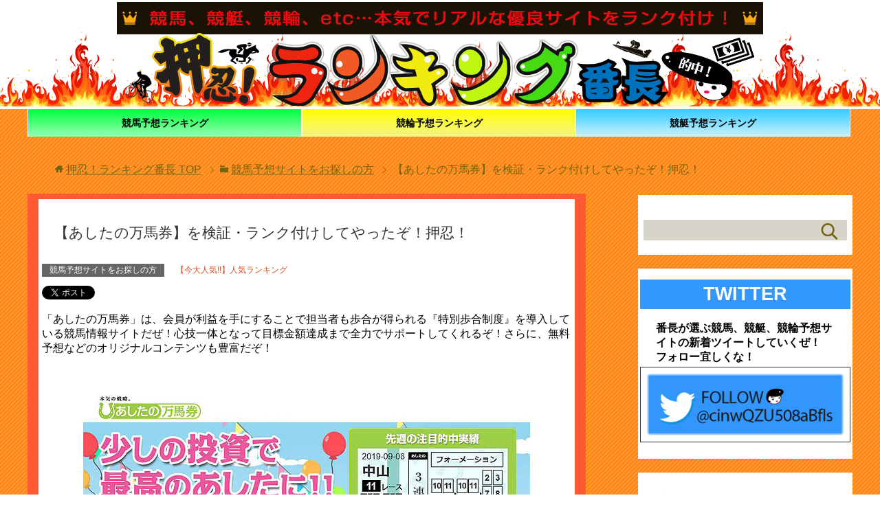

--- FILE ---
content_type: text/html; charset=UTF-8
request_url: https://www.rank-bancho.com/manbaken/
body_size: 22650
content:

<!DOCTYPE html>
<html lang="ja" class="col2">
<head prefix="og: http://ogp.me/ns# fb: http://ogp.me/ns/fb#">

<title>【あしたの万馬券】を検証・ランク付けしてやったぞ！押忍！ | 押忍！ランキング番長</title>
<meta charset="UTF-8">
<meta http-equiv="X-UA-Compatible" content="IE=edge">
<meta name="viewport" content="width=device-width, initial-scale=1.0"><meta name="twitter:card" content="summary" />
<!-- <meta name="twitter:site" content="@ユーザー名" /> /*②*/ -->
<meta property="og:url" content="https://rank-bancho.com/" />
<meta property="og:title" content="競馬・競艇・競輪の予想サイト検証と比較なら【押忍！ランキング番長】" />
<meta property="og:description" content="本当に稼げる競馬予想サイトってある？そんな疑問はランキング番長で解決！徹底調査し稼げるサイトだけを厳選公開中。" />
<meta property="og:image" content="https://rank-bancho.com/favicon.ico" />

<meta name="keywords" content="競馬予想サイトをお探しの方,【今大人気!!】人気ランキング">
<meta name="description" content="あしたの万馬券を検証するぜ！ 押忍！ランキング番長だ！ 今回はあしたの万馬券を検証するぜ！ まずは、サイトの特徴を紹介するぜ！押忍！ 「情報のクオリティ」に徹底的にこだわる 「完全回収率重視プログラム」を形成 「個別サポ・・・">
<link rel="canonical" href="https://www.rank-bancho.com/manbaken/" />
<meta name='robots' content='max-image-preview:large' />
	    <script>
	        var ajaxurl = "https://www.rank-bancho.com/wp-admin/admin-ajax.php";
	    </script>
	<link rel='dns-prefetch' href='//s.w.org' />
<link rel="alternate" type="application/rss+xml" title="押忍！ランキング番長 &raquo; フィード" href="https://www.rank-bancho.com/feed/" />
<link rel="alternate" type="application/rss+xml" title="押忍！ランキング番長 &raquo; コメントフィード" href="https://www.rank-bancho.com/comments/feed/" />
<link rel="alternate" type="application/rss+xml" title="押忍！ランキング番長 &raquo; 【あしたの万馬券】を検証・ランク付けしてやったぞ！押忍！ のコメントのフィード" href="https://www.rank-bancho.com/manbaken/feed/" />
		<script type="text/javascript">
			window._wpemojiSettings = {"baseUrl":"https:\/\/s.w.org\/images\/core\/emoji\/13.1.0\/72x72\/","ext":".png","svgUrl":"https:\/\/s.w.org\/images\/core\/emoji\/13.1.0\/svg\/","svgExt":".svg","source":{"concatemoji":"https:\/\/www.rank-bancho.com\/wp-includes\/js\/wp-emoji-release.min.js?ver=5.8.12"}};
			!function(e,a,t){var n,r,o,i=a.createElement("canvas"),p=i.getContext&&i.getContext("2d");function s(e,t){var a=String.fromCharCode;p.clearRect(0,0,i.width,i.height),p.fillText(a.apply(this,e),0,0);e=i.toDataURL();return p.clearRect(0,0,i.width,i.height),p.fillText(a.apply(this,t),0,0),e===i.toDataURL()}function c(e){var t=a.createElement("script");t.src=e,t.defer=t.type="text/javascript",a.getElementsByTagName("head")[0].appendChild(t)}for(o=Array("flag","emoji"),t.supports={everything:!0,everythingExceptFlag:!0},r=0;r<o.length;r++)t.supports[o[r]]=function(e){if(!p||!p.fillText)return!1;switch(p.textBaseline="top",p.font="600 32px Arial",e){case"flag":return s([127987,65039,8205,9895,65039],[127987,65039,8203,9895,65039])?!1:!s([55356,56826,55356,56819],[55356,56826,8203,55356,56819])&&!s([55356,57332,56128,56423,56128,56418,56128,56421,56128,56430,56128,56423,56128,56447],[55356,57332,8203,56128,56423,8203,56128,56418,8203,56128,56421,8203,56128,56430,8203,56128,56423,8203,56128,56447]);case"emoji":return!s([10084,65039,8205,55357,56613],[10084,65039,8203,55357,56613])}return!1}(o[r]),t.supports.everything=t.supports.everything&&t.supports[o[r]],"flag"!==o[r]&&(t.supports.everythingExceptFlag=t.supports.everythingExceptFlag&&t.supports[o[r]]);t.supports.everythingExceptFlag=t.supports.everythingExceptFlag&&!t.supports.flag,t.DOMReady=!1,t.readyCallback=function(){t.DOMReady=!0},t.supports.everything||(n=function(){t.readyCallback()},a.addEventListener?(a.addEventListener("DOMContentLoaded",n,!1),e.addEventListener("load",n,!1)):(e.attachEvent("onload",n),a.attachEvent("onreadystatechange",function(){"complete"===a.readyState&&t.readyCallback()})),(n=t.source||{}).concatemoji?c(n.concatemoji):n.wpemoji&&n.twemoji&&(c(n.twemoji),c(n.wpemoji)))}(window,document,window._wpemojiSettings);
		</script>
		<style type="text/css">
img.wp-smiley,
img.emoji {
	display: inline !important;
	border: none !important;
	box-shadow: none !important;
	height: 1em !important;
	width: 1em !important;
	margin: 0 .07em !important;
	vertical-align: -0.1em !important;
	background: none !important;
	padding: 0 !important;
}
</style>
	<link rel='stylesheet' id='wp-block-library-css'  href='https://www.rank-bancho.com/wp-includes/css/dist/block-library/style.min.css?ver=5.8.12' type='text/css' media='all' />
<link rel='stylesheet' id='wordpress-popular-posts-css-css'  href='https://www.rank-bancho.com/wp-content/plugins/wordpress-popular-posts/assets/css/wpp.css?ver=5.5.0' type='text/css' media='all' />
<link rel='stylesheet' id='keni_base-css'  href='https://www.rank-bancho.com/wp-content/themes/keni70_wp_cool_olive_201710261612/base.css?ver=5.8.12' type='text/css' media='all' />
<link rel='stylesheet' id='keni_rwd-css'  href='https://www.rank-bancho.com/wp-content/themes/keni70_wp_cool_olive_201710261612/rwd.css?ver=5.8.12' type='text/css' media='all' />
<link rel='stylesheet' id='tablepress-default-css'  href='https://www.rank-bancho.com/wp-content/plugins/tablepress/css/default.min.css?ver=1.14' type='text/css' media='all' />
<link rel='stylesheet' id='yesno_style-css'  href='https://www.rank-bancho.com/wp-content/plugins/yesno/css/style.css?ver=1.0.12' type='text/css' media='all' />
<script type='text/javascript' src='https://www.rank-bancho.com/wp-includes/js/jquery/jquery.min.js?ver=3.6.0' id='jquery-core-js'></script>
<script type='text/javascript' src='https://www.rank-bancho.com/wp-includes/js/jquery/jquery-migrate.min.js?ver=3.3.2' id='jquery-migrate-js'></script>
<script type='text/javascript' id='accordions_js-js-extra'>
/* <![CDATA[ */
var accordions_ajax = {"accordions_ajaxurl":"https:\/\/www.rank-bancho.com\/wp-admin\/admin-ajax.php"};
/* ]]> */
</script>
<script type='text/javascript' src='https://www.rank-bancho.com/wp-content/plugins/accordions/assets/frontend/js/scripts.js?ver=5.8.12' id='accordions_js-js'></script>
<script type='application/json' id='wpp-json'>
{"sampling_active":0,"sampling_rate":100,"ajax_url":"https:\/\/www.rank-bancho.com\/wp-json\/wordpress-popular-posts\/v1\/popular-posts","api_url":"https:\/\/www.rank-bancho.com\/wp-json\/wordpress-popular-posts","ID":9556,"token":"415a6641ab","lang":0,"debug":0}
</script>
<script type='text/javascript' src='https://www.rank-bancho.com/wp-content/plugins/wordpress-popular-posts/assets/js/wpp.min.js?ver=5.5.0' id='wpp-js-js'></script>
<link rel="https://api.w.org/" href="https://www.rank-bancho.com/wp-json/" /><link rel="alternate" type="application/json" href="https://www.rank-bancho.com/wp-json/wp/v2/posts/9556" /><link rel="EditURI" type="application/rsd+xml" title="RSD" href="https://www.rank-bancho.com/xmlrpc.php?rsd" />
<link rel="wlwmanifest" type="application/wlwmanifest+xml" href="https://www.rank-bancho.com/wp-includes/wlwmanifest.xml" /> 
<meta name="generator" content="WordPress 5.8.12" />
<link rel='shortlink' href='https://www.rank-bancho.com/?p=9556' />
<link rel="alternate" type="application/json+oembed" href="https://www.rank-bancho.com/wp-json/oembed/1.0/embed?url=https%3A%2F%2Fwww.rank-bancho.com%2Fmanbaken%2F" />
<link rel="alternate" type="text/xml+oembed" href="https://www.rank-bancho.com/wp-json/oembed/1.0/embed?url=https%3A%2F%2Fwww.rank-bancho.com%2Fmanbaken%2F&#038;format=xml" />
        <style>
            @-webkit-keyframes bgslide {
                from {
                    background-position-x: 0;
                }
                to {
                    background-position-x: -200%;
                }
            }

            @keyframes bgslide {
                    from {
                        background-position-x: 0;
                    }
                    to {
                        background-position-x: -200%;
                    }
            }

            .wpp-widget-placeholder {
                margin: 0 auto;
                width: 60px;
                height: 3px;
                background: #dd3737;
                background: -webkit-gradient(linear, left top, right top, from(#dd3737), color-stop(10%, #571313), to(#dd3737));
                background: linear-gradient(90deg, #dd3737 0%, #571313 10%, #dd3737 100%);
                background-size: 200% auto;
                border-radius: 3px;
                -webkit-animation: bgslide 1s infinite linear;
                animation: bgslide 1s infinite linear;
            }
        </style>
        <link rel="icon" href="https://www.rank-bancho.com/wp-content/uploads/2019/07/rankinos_wp-1-100x100.png" sizes="32x32" />
<link rel="icon" href="https://www.rank-bancho.com/wp-content/uploads/2019/07/rankinos_wp-1-200x200.png" sizes="192x192" />
<link rel="apple-touch-icon" href="https://www.rank-bancho.com/wp-content/uploads/2019/07/rankinos_wp-1-200x200.png" />
<meta name="msapplication-TileImage" content="https://www.rank-bancho.com/wp-content/uploads/2019/07/rankinos_wp-1-300x300.png" />
		<style type="text/css" id="wp-custom-css">
			@import url('https://fonts.googleapis.com/css?family=Unica+One');


#toc_container {
  margin-bottom: 40px;
  padding: 15px 20px;
  background: #fff;
	border: 5px solid #ffd0a4;
  border-radius: 2px;
  color: #666;
	max-width:80%;
	margin:2em auto ;
}

#toc_container .toc_title {
  font-family: "Unica One", cursive;
  text-align: center;
  margin-bottom: 35px;
  margin-top: 0;
  padding-top: 0;
  padding-bottom: 0px;
  font-size: 1.7em;
  border-bottom: 2px solid #dedede; }

#toc_container .toc_list {
  list-style-type: none !important;
  counter-reset: li; }

#toc_container .toc_list > li {
  position: relative;
  margin-bottom: 15px;
  margin-left: 6px;
  line-height: 1.3em;
  font-size: 0.9em; }

#toc_container .toc_list > li:after {
  counter-increment: li;
  content: "0" counter(li) " |";
  position: absolute;
  left: -40px;
  top: 0px;
  background: none;
  font-family: "Unica One", cursive;
  font-size: 1.4em;
  letter-spacing: -1px;
  color: #ff5933; }

#toc_container .toc_list > li a {
  text-decoration: none !important; }

#toc_container .toc_list > li a:hover {
  text-decoration: underline !important; }

#toc_container .toc_list > li ul {
  list-style-type: disc;
  margin-top: 15px;
  padding-left: 20px;
  color: #008db7; }

#toc_container .toc_list > li > ul li {
  font-size: 0.9em;
  margin-bottom: 8px; }

@media only screen and (min-width: 641px) {
  #toc_container {
    padding: 25px 40px; }

  #toc_container .toc_title {
    font-size: 2em; }

  #toc_container .toc_list > li {
    margin-bottom: 18px;
    margin-left: 12px;
    font-size: 1em; }

  #toc_container .toc_list > li:after {
    left: -48px;
    top: 0px;
    font-size: 26px; } }		</style>
		
<!-- Twitter Cards -->
<meta name="twitter:card" content="summary" />
<meta name="twitter:site" content="@cinwQZU508aBfIs" />
<meta name="twitter:title" content="【あしたの万馬券】を検証・ランク付けしてやったぞ！押忍！ | 押忍！ランキング番長" />
<meta name="twitter:description" content="あしたの万馬券を検証するぜ！ 押忍！ランキング番長だ！ 今回はあしたの万馬券を検証するぜ！ まずは、サイトの特徴を紹介するぜ！押忍！ 「情報のクオリティ」に徹底的にこだわる 「完全回収率重視プログラム」を形成 「個別サポ・・・" />
<meta name="twitter:image" content="https://www.rank-bancho.com/wp-content/uploads/2019/09/ashitanomanbaken_banner_650x390.jpg" />
<!--Twitter Cards-->
<!--[if lt IE 9]><script src="https://www.rank-bancho.com/wp-content/themes/keni70_wp_cool_olive_201710261612/js/html5.js"></script><![endif]-->
<!-- Global site tag (gtag.js) - Google Analytics -->
<script async src="https://www.googletagmanager.com/gtag/js?id=UA-126093577-1"></script>
<script>
  window.dataLayer = window.dataLayer || [];
  function gtag(){dataLayer.push(arguments);}
  gtag('js', new Date());

  gtag('config', 'UA-126093577-1');
</script>
<meta name="google-site-verification" content="fAj5RFG-1xPb9fl3hNjHrX92FAo5xRcVmChoswCcJ0I" />



<script src="https://cdnjs.cloudflare.com/ajax/libs/picturefill/3.0.3/picturefill.js"></script>
<meta name="google-site-verification" content="Xu5w-8srZHoTqKinSV_a4V-7638xoBpeGcgWyjYIOtI" />
<link rel="stylesheet" href="https://use.fontawesome.com/releases/v5.7.1/css/all.css" integrity="sha384-fnmOCqbTlWIlj8LyTjo7mOUStjsKC4pOpQbqyi7RrhN7udi9RwhKkMHpvLbHG9Sr" crossorigin="anonymous"/>
</head>
	<body class="post-template-default single single-post postid-9556 single-format-standard">
	
	<div class="container">
		<header id="top" class=" clr site-header ">
		<div class="site-header-in">
			<div class="site-header-conts">
<p class="site-title"><a href="https://www.rank-bancho.com">
<picture>
	<source srcset="https:///www.rank-bancho.com/wp-content/uploads/2018/08/logo-s-1.png" media="(min-width: 769px)"alt="競馬・競艇大好き！ギャンブル大好き！競馬・競艇予想サイトの千里眼を持つバブルガム井沢が本気でリアルな優良サイトをランク付け！">
	<img class="sp_style" srcset="https:///www.rank-bancho.com/wp-content/uploads/2018/08/logo-s-1.png" >
</picture>
</h1>
</a>
</p>


			</div>


		</div>

		<!--▼グローバルナビ-->

		<nav class="global-nav">
			<div class="global-nav-in">
				<div class="global-nav-panel"><span class="btn-global-nav icon-gn-menu"></i>各ランキングメニューはこちら</span></div>
				<ul id="menu">
				 <li class="menu-item menu-item-type-post_type menu-item-object-page menu-item-home menu-item-10387"><a href="https://www.rank-bancho.com/">競馬予想ランキング</a></li>
<li class="menu-item menu-item-type-post_type menu-item-object-page menu-item-10386"><a href="https://www.rank-bancho.com/keirin/">競輪予想ランキング</a></li>
<li class="menu-item menu-item-type-post_type menu-item-object-page menu-item-10385"><a href="https://www.rank-bancho.com/kyotei/">競艇予想ランキング</a></li>
				</ul></nav>
		<!--▲グローバルナビ-->
	

	</header>

<!--▲サイトヘッダー-->

<div class="main-body">
<div class="main-body-in">

<nav class="breadcrumbs">
<ol class="breadcrumbs-in" itemscope itemtype="http://schema.org/BreadcrumbList">
<li class="bcl-first" itemprop="itemListElement" itemscope itemtype="http://schema.org/ListItem">
	<a itemprop="item" href="https://www.rank-bancho.com"><span itemprop="name">押忍！ランキング番長</span> TOP</a>
	<meta itemprop="position" content="1" />
</li>
<li itemprop="itemListElement" itemscope itemtype="http://schema.org/ListItem">
	<a itemprop="item" href="https://www.rank-bancho.com/ranking/"><span itemprop="name">競馬予想サイトをお探しの方</span></a>
	<meta itemprop="position" content="2" />
</li>
<li class="bcl-last">【あしたの万馬券】を検証・ランク付けしてやったぞ！押忍！</li>
</ol>
</nav>
	
	<!--▼メインコンテンツ-->
	<main>
	<div class="main-conts">

		<!--記事-->
		<article id="post-9556" class="section-wrap post-9556 post type-post status-publish format-standard has-post-thumbnail category-ranking category-popularity">
			<div class="section-in">

			<header class="article-header">
			
							<h1 class="single-title line_bg_blue" itemprop="headline">【あしたの万馬券】を検証・ランク付けしてやったぞ！押忍！</h1>
												<div class="post-cat">
<span class="cat cat002" style="background-color: #666;"><a href="https://www.rank-bancho.com/ranking/" style="color: #FFF;">競馬予想サイトをお探しの方</a></span>
<span class="cat cat008" style="background-color: #fffffff;"><a href="https://www.rank-bancho.com/ranking/popularity/" style="color: #da4c1b;">【今大人気!!】人気ランキング</a></span>

</div>
	<!--▼アプリのバッジ設定-->
		 					<aside class="sns-list">
<ul>
<li class="sb-tweet">
<a href="https://twitter.com/share" class="twitter-share-button" data-lang="ja">ツイート</a>
</li>
<!-- <li class="sb-hatebu">
<a href="http://b.hatena.ne.jp/entry/" class="hatena-bookmark-button" data-hatena-bookmark-layout="simple-balloon" title="Add this entry to Hatena Bookmark."><img src="https://b.st-hatena.com/images/entry-button/button-only@2x.png" alt="Add this entry to Hatena Bookmark." width="20" height="20" style="border: none;" /></a>
</li>
<li class="sb-fb-like">
<div class="fb-like" data-width="110" data-layout="button_count" data-action="like" data-show-faces="false" data-share="false"></div>
</li>
<li class="sb-gplus">
<div class="g-plusone" data-size="medium"></div></li> -->
</ul>
</aside>
			</header>

			<div class="article-body">
			
			
							<p class="site-top-desc" style="color: #000;">「あしたの万馬券」は、会員が利益を手にすることで担当者も歩合が得られる『特別歩合制度』を導入している競馬情報サイトだぜ！心技一体となって目標金額達成まで全力でサポートしてくれるぞ！さらに、無料予想などのオリジナルコンテンツも豊富だぞ！</p><br>
			<div class="section-in">
							<p class="site-top-banner"><img width="650" height="390" src="https://www.rank-bancho.com/wp-content/uploads/2019/09/ashitanomanbaken_banner_650x390.jpg" class="attachment-full size-full wp-post-image" alt="あしたの万馬券_バナー" loading="lazy" srcset="https://www.rank-bancho.com/wp-content/uploads/2019/09/ashitanomanbaken_banner_650x390.jpg 650w, https://www.rank-bancho.com/wp-content/uploads/2019/09/ashitanomanbaken_banner_650x390-300x180.jpg 300w" sizes="(max-width: 650px) 100vw, 650px" /></p>
						<!-- <p class="site-top-banner"><a href="https://www.manbaken.info/" target="_blank" rel="nofollow"><img width="650" height="390" src="https://www.rank-bancho.com/wp-content/uploads/2019/09/ashitanomanbaken_banner_650x390.jpg" class="attachment-full size-full wp-post-image" alt="あしたの万馬券_バナー" loading="lazy" srcset="https://www.rank-bancho.com/wp-content/uploads/2019/09/ashitanomanbaken_banner_650x390.jpg 650w, https://www.rank-bancho.com/wp-content/uploads/2019/09/ashitanomanbaken_banner_650x390-300x180.jpg 300w" sizes="(max-width: 650px) 100vw, 650px" /></a></p>
			<!-- サイト情報テーブル --> 
			<div class="site-info-table">
				<table>
				<tr><td colspan="2" class="table_title">あしたの万馬券の基本情報</td>
				</tr>
					
					<tr>
						<th>サイト</th>
						<td>あしたの万馬券</td>
					</tr>
					<tr>
					<th id="sitename">サイトURL</th>
											<td><a href="https://www.manbaken.info/" onclick="gtag('event', 'media', { 'event_category' : 'link', 'event_label' : 'あしたの万馬券_table' });" target="_blank" rel="nofollow">https://www.manbaken.info/</a><button class="highlight">サイトへ<br/>GO！</button></td>
											</tr>
						<!-- <tr>
						<th>サイト</th>
												<td>あしたの万馬券&nbsp;(&nbsp;<a href="https://www.manbaken.info/" onclick="gtag('event', 'media', { 'event_category' : 'link', 'event_label' : 'あしたの万馬券_table' });" target="_blank" rel="nofollow">https://www.manbaken.info/</a>&nbsp;)</td> 
								

					<!-- <td>あしたの万馬券&nbsp;(&nbsp;<a href="https://www.manbaken.info/" onclick="gtag('event', 'tap', { 'event_category' : 'yosousite', 'event_label' : 'あしたの万馬券_table' });" target="_blank" rel="nofollow">https://www.manbaken.info/</a>&nbsp;)</td></tr>   -->
					<tr>
						<th>会社名</th>
						<td>株式会社ナイン</td>
					</tr>
						<th>運営責任者</th>
						<td>赤木洋一</td>
					</tr>
					<tr>
						<th>会社所在地</th>
						<td>東京都墨田区石原１丁目４−１０</td>
					</tr>
					<tr>
						<th>ドメイン取得日</th>
						<td>2019年06月25日</td>
					</tr>
						<th>IPアドレス</th>
						<td>160.16.206.152</td>
					</tr>
					<tr>
						<th>電話番号</th>
						<td>03-6271-0393</td>
					</tr>
						<th>メール</th>
						<td>info@manbaken.info</td>
					</tr>
				</table>
			</div>
			<div class="btn-comment01"><a href="#reply-title">あしたの万馬券に一言コメントを残す</a></div>
	
			<!-- サイト情報テーブル終わり -->
					
			<div class="al-c m20"><a href="https://www.manbaken.info/" target="_blank" rel="nofollow" class="btn btn-orange">あしたの万馬券 公式サイトへ</a></div>
<h2>あしたの万馬券を検証するぜ！</h2>
<p>押忍！ランキング番長だ！</p>
<p>今回は<span class="red b">あしたの万馬券</span>を検証するぜ！</p>
<p>まずは、サイトの特徴を紹介するぜ！押忍！</p>
<ul>
<li><span style="color: #ff0000;"><strong>「情報のクオリティ」に徹底的にこだわる</strong></span></li>
<li><span style="color: #ff0000;"><strong>「完全回収率重視プログラム」を形成</strong></span></li>
<li><span style="color: #ff0000;"><strong>「個別サポートプログラム」を用意している</strong></span></li>
</ul>
<h3>あしたの万馬券は「情報のクオリティ」に徹底的にこだわる</h3>
<p><img loading="lazy" class="alignnone size-full wp-image-9758" src="https://www.rank-bancho.com/wp-content/uploads/2019/09/ashitanomanbaken_tsuyomi01.jpg" alt="あしたの万馬券_強み①" width="255" height="137" /></p>
<p><span class="black b">「あしたの万馬券」</span>は、<span class="orange b"><span class="f14em">【すべてのお客様に利益をお届けする】</span></span>ことを使命として挙げている競馬情報提供サイトだぜ！</p>
<p>万馬券を届けるべく<span class="red b">「3つの強み」</span>も存在し、その強みが見事なまでに稼働しているといった印象だな！</p>
<p>とにかく<span class="black b">ローリスク＝少点数</span>での的中に自信があるようで、その恩恵が提供される予想にも色濃く含まれているって話だから、驚きだよな！</p>
<p><span class="red b">「情報クオリティ」</span>にこだわる姿勢に加えて、<span class="red b">「回収率を重視」</span>することで得られる利益と、会員一人一人に個別対応する<span class="red b">「マンツーマンサポート」</span>も完備してるから、まさに抜け目なく的中までまっしぐら！という感じだ</p>
<p>素人・玄人関係なく<span class="orange b">『土日、たった2日間で、まずは30万円をロックオン！』</span>することが可能ということなので、サポート面の対応も含めて、きっちり検証していくぜ！</p>
<h4>買い目情報</h4>
<p>気になる買い目情報だが、以下のような流れで情報公開されるぞ！</p>
<p>購入するプランは、<span class="red b">「選べる多彩なプラン一覧」</span>または<span class="red b">「販売中のプラン一覧」</span>に詳細も含めて掲載されているから、そこから内容を承諾した後に手続きする形だったな！</p>
<p>それぞれに特徴があるから見ていくぞ！</p>
<dl>
<dt>MIRAI</dt>
<dd><img loading="lazy" class="alignnone size-full wp-image-9745" src="https://www.rank-bancho.com/wp-content/uploads/2019/09/ashitanomanbaken_01_mirai.jpg" alt="あしたの万馬券_MIRAI" width="340" height="146" srcset="https://www.rank-bancho.com/wp-content/uploads/2019/09/ashitanomanbaken_01_mirai.jpg 340w, https://www.rank-bancho.com/wp-content/uploads/2019/09/ashitanomanbaken_01_mirai-300x129.jpg 300w" sizes="(max-width: 340px) 100vw, 340px" /></dd>
<dd>【想定配当利益：40万円｜提供券種：3連単｜提供レース数：土日3鞍】年間予想レース612レース中、488レースの的中を輩出した令和元年発の最新テクノロジー情報だぜ！</dd>
</dl>
<dl>
<dt>穴馬レクチャー</dt>
<dd><img loading="lazy" class="alignnone size-full wp-image-9746" src="https://www.rank-bancho.com/wp-content/uploads/2019/09/ashitanomanbaken_02_anaumarekucya.jpg" alt="あしたの万馬券_穴馬レクチャー" width="338" height="147" srcset="https://www.rank-bancho.com/wp-content/uploads/2019/09/ashitanomanbaken_02_anaumarekucya.jpg 338w, https://www.rank-bancho.com/wp-content/uploads/2019/09/ashitanomanbaken_02_anaumarekucya-300x130.jpg 300w" sizes="(max-width: 338px) 100vw, 338px" /></dd>
<dd>【想定配当利益：40万円｜提供券種：3連単｜提供レース数：土日3鞍】的中への近道となる常識を疑うことで好走穴馬をあぶり出す情報だぜ！</dd>
</dl>
<dl>
<dt>クロスカウンター</dt>
<dd><img loading="lazy" class="alignnone size-full wp-image-9747" src="https://www.rank-bancho.com/wp-content/uploads/2019/09/ashitanomanbaken_03_crosscounter.jpg" alt="あしたの万馬券_クロスカウンター" width="336" height="148" srcset="https://www.rank-bancho.com/wp-content/uploads/2019/09/ashitanomanbaken_03_crosscounter.jpg 336w, https://www.rank-bancho.com/wp-content/uploads/2019/09/ashitanomanbaken_03_crosscounter-300x132.jpg 300w" sizes="(max-width: 336px) 100vw, 336px" /></dd>
<dd>【想定配当利益：60万円｜提供券種：3連単｜提供レース数：土日3鞍】厩舎思想を完全解析！「大人の事業」から高額利益を見出す買い目を提供しているぞ！</dd>
</dl>
<dl>
<dt>ゴールデンホース</dt>
<dd><img loading="lazy" class="alignnone size-full wp-image-9748" src="https://www.rank-bancho.com/wp-content/uploads/2019/09/ashitanomanbaken_04_goldenhorse.jpg" alt="あしたの万馬券_ゴールデンホース" width="335" height="147" srcset="https://www.rank-bancho.com/wp-content/uploads/2019/09/ashitanomanbaken_04_goldenhorse.jpg 335w, https://www.rank-bancho.com/wp-content/uploads/2019/09/ashitanomanbaken_04_goldenhorse-300x132.jpg 300w" sizes="(max-width: 335px) 100vw, 335px" /></dd>
<dd>【想定配当利益：80万円｜提供券種：3連単｜提供レース数：土日3鞍】数字こそが真実！TAO指数論を駆使して幾度となく高配当的中に成功している情報だぜ！</dd>
</dl>
<dl>
<dt>逆インスピレーション</dt>
<dd><img loading="lazy" class="alignnone size-full wp-image-9749" src="https://www.rank-bancho.com/wp-content/uploads/2019/09/ashitanomanbaken_05_gyakuinsupi.jpg" alt="あしたの万馬券_逆インスピレーション" width="338" height="147" srcset="https://www.rank-bancho.com/wp-content/uploads/2019/09/ashitanomanbaken_05_gyakuinsupi.jpg 338w, https://www.rank-bancho.com/wp-content/uploads/2019/09/ashitanomanbaken_05_gyakuinsupi-300x130.jpg 300w" sizes="(max-width: 338px) 100vw, 338px" /></dd>
<dd>【想定配当利益：90万円｜提供券種：3連単｜提供レース数：土日3鞍】競馬業界随一の“圧倒的な人脈”を要する人物が裏の裏を読み取ることで、より高額な配当金の獲得を狙う情報だぜ！</dd>
</dl>
<dl>
<dt>『7桁マネー獲得』の心得</dt>
<dd><img loading="lazy" class="alignnone size-full wp-image-9750" src="https://www.rank-bancho.com/wp-content/uploads/2019/09/ashitanomanbaken_06_7ketamoney.jpg" alt="あしたの万馬券_7桁マネー獲得" width="338" height="147" srcset="https://www.rank-bancho.com/wp-content/uploads/2019/09/ashitanomanbaken_06_7ketamoney.jpg 338w, https://www.rank-bancho.com/wp-content/uploads/2019/09/ashitanomanbaken_06_7ketamoney-300x130.jpg 300w" sizes="(max-width: 338px) 100vw, 338px" /></dd>
<dd>【想定配当利益：100万円｜提供券種：3連単｜提供レース数：土日3鞍】1割の勝ち組になるために、利益を追求する屈指の情報源から最短で勝利を掴み取る“勝利のメソッド”だぜ！</dd>
</dl>
<dl>
<dt>THE テリトリー</dt>
<dd><img loading="lazy" class="alignnone size-full wp-image-9751" src="https://www.rank-bancho.com/wp-content/uploads/2019/09/ashitanomanbaken_07_theterritory.jpg" alt="あしたの万馬券_THEテリトリー" width="337" height="145" srcset="https://www.rank-bancho.com/wp-content/uploads/2019/09/ashitanomanbaken_07_theterritory.jpg 337w, https://www.rank-bancho.com/wp-content/uploads/2019/09/ashitanomanbaken_07_theterritory-300x129.jpg 300w" sizes="(max-width: 337px) 100vw, 337px" /></dd>
<dd>【想定配当利益：120万円｜提供券種：3連単｜提供レース数：土日3鞍】俗に言う「ヤリ・ヤラズ」に関する情報を集めに集めて完全掌握した帯封獲得の最有力案件だぜ！</dd>
</dl>
<p>この他に、貯めたポイントで利用できる<span class="red b">「ポイント情報」</span>と、専属チームが監修した<span class="red b">「無料情報」</span>があるから、それも見ていくぜ！</p>
<dl>
<dt>ポイント情報</dt>
<dd><img loading="lazy" class="alignnone size-full wp-image-9752" src="https://www.rank-bancho.com/wp-content/uploads/2019/09/ashitanomanbaken_08_point.jpg" alt="あしたの万馬券_ポイント情報" width="343" height="154" srcset="https://www.rank-bancho.com/wp-content/uploads/2019/09/ashitanomanbaken_08_point.jpg 343w, https://www.rank-bancho.com/wp-content/uploads/2019/09/ashitanomanbaken_08_point-300x135.jpg 300w" sizes="(max-width: 343px) 100vw, 343px" /></dd>
<dd>【公開時間：レース前日20時頃】有料プランの馬券代回収を目的とした買い目を提供している情報だぜ！</dd>
</dl>
<dl>
<dt>無料情報</dt>
<dd><img loading="lazy" class="alignnone size-full wp-image-9753" src="https://www.rank-bancho.com/wp-content/uploads/2019/09/ashitanomanbaken_09_free.jpg" alt="あしたの万馬券_無料情報" width="344" height="155" srcset="https://www.rank-bancho.com/wp-content/uploads/2019/09/ashitanomanbaken_09_free.jpg 344w, https://www.rank-bancho.com/wp-content/uploads/2019/09/ashitanomanbaken_09_free-300x135.jpg 300w" sizes="(max-width: 344px) 100vw, 344px" /></dd>
<dd>【公開時間：レース前日20時頃】一切出し惜しみせず、トコトン的中精度を追求！複数人体制で精査を行った情報だぜ！</dd>
</dl>
<h4>実績</h4>
<p><img loading="lazy" class="alignnone size-full wp-image-9754" src="https://www.rank-bancho.com/wp-content/uploads/2019/09/ashitanomanbaken_cyumoku_result.jpg" alt="あしたの万馬券_先週の注目的中実績" width="295" height="286" srcset="https://www.rank-bancho.com/wp-content/uploads/2019/09/ashitanomanbaken_cyumoku_result.jpg 295w, https://www.rank-bancho.com/wp-content/uploads/2019/09/ashitanomanbaken_cyumoku_result-16x16.jpg 16w" sizes="(max-width: 295px) 100vw, 295px" /></p>
<p>当然、その実績も気になるところだが、登録会員からは以下のような声が集まっているぜ！</p>
<blockquote><p>［2019-10-14］89**09様｜御社の予想のすごいとこは当たるとこもそうですが、しっかりと穴馬が含まれていることだと思います。オススメ馬などのコンテンツを見る限り、人気馬と言っても駄目なら入れないし、そこが他者との違いなのではないかと思ってます。今回もミライにて的中もらいましたが、展開次第ではもっと稼げるんじゃないかなって印象もてました。</p></blockquote>
<blockquote><p>［2019-10-13］77**24様｜まぁ正直な感想、「ホントよく予想できるな、このレース」って買い目が多いですよ。多分それが素人とプロ、の差なんでしょう。調教ＬＩＮＥみたいな予想ができればそりゃ勝てる！ただ不可能なんであしたの万馬券を使うんですよね、みんな。</p></blockquote>
<blockquote><p>［2019-10-05］37**54様｜別会社で騙されていた者ですが、御社に出会えて良かったです。競馬なので当たる当たらないはありますが、ちゃんと本当の実績を記載しているかどうかなのです。当たった声も当たらなかった声も意見にして載せてくれていい会社だなと思いました。迷った挙げ句、ゴールデンホースを見送ってしまいましたが、次週は参加いたします。</p></blockquote>
<blockquote><p>［2019-09-30］53**82様｜皆さんはオッズ重視で選んでますか？私はまず馬軸を決めて…あとは穴馬を散りばめさせる感じです。ただそうするとどうしても100点以上になっちゃって、買おうかどうかも悩みどこなんですよね。そう思って馬券代金に5万、6万使うならばプロの予想を頼ったほうがコスパいいのでは？ってことで前回はあしたの万馬券さんの情報を買いましたが、どうして人気無い馬を軸に出来るか疑問です。そして当たるってことも疑問でなりません。プロの目線は僕ら一般人とは違うってことをまざまざと見せつけられましたよ・・。</p></blockquote>
<p>次に直近の的中実績を検証したぞ！</p>
<p><img loading="lazy" class="alignnone size-full wp-image-9757" src="https://www.rank-bancho.com/wp-content/uploads/2019/09/ashitanomanbaken_result.jpg" alt="あしたの万馬券_的中実績" width="538" height="473" srcset="https://www.rank-bancho.com/wp-content/uploads/2019/09/ashitanomanbaken_result.jpg 538w, https://www.rank-bancho.com/wp-content/uploads/2019/09/ashitanomanbaken_result-300x264.jpg 300w" sizes="(max-width: 538px) 100vw, 538px" /></p>
<p>たしかに、<span class="red b">100万円を超える帯封での的中も頻繁に出現している</span>ことが確認できたぜ！</p>
<p>その中でも、3連単6点・12点といった<span class="red b">「少点数」で</span>それを達成できているから、度肝を抜かされたぜ！</p>
<p>これが情報クオリティの高さってことになると思うけど、これほどまでリスクが少なく抑えられるのは、正直ありがたい部分だよな！</p>
<p><span class="black b">より高い確率で利益を残せる</span>ことが、実績からは検証されたわけだ！<br />
<div class="al-c m20"><a href="https://www.manbaken.info/" target="_blank" rel="nofollow" class="btn btn-orange">あしたの万馬券 公式サイトへ</a></div></p>
<h3>あしたの万馬券は「完全回収率重視プログラム」を形成！</h3>
<p><img loading="lazy" class="alignnone size-full wp-image-9759" src="https://www.rank-bancho.com/wp-content/uploads/2019/09/ashitanomanbaken_tsuyomi02.jpg" alt="あしたの万馬券_強み②" width="257" height="139" /></p>
<p>あしたの万馬券の強みの一つに、<span class="orange b">【完全回収率重視プログラムに基づいたローリスクを実現】</span>している点が挙げられていたぞ！</p>
<p>実績からも、その点はうなずける結果だったよな！</p>
<p>原則として<span class="red b">「1レース辺りの軍資金は5,000円以内」」</span>と決めているようなので、配分を最小限に抑える環境なのがよく理解できるよな！</p>
<p>具体例として…</p>
<ul>
<li><strong><span style="color: #800000;">提供買い目/6点の場合⇒1点辺りの推奨金額800円</span></strong></li>
<li><strong><span style="color: #800000;">提供買い目/12点の場合⇒1点辺りの推奨金額400円</span></strong></li>
<li><strong><span style="color: #800000;">提供買い目/36点の場合⇒1点辺りの推奨金額100円</span></strong></li>
</ul>
<p>上記のような形で推奨金額を設定していたので、初心者の人なんかは失敗しないように、推奨された通りに購入した方がいいと思うぞ！</p>
<p>大前提で<span class="red b">「負けない競馬」</span>を掲げているから、こういった<span class="orange b">【完全回収率重視プログラム】</span>を形成しているみたいで、これには安心して利用していけることが約束されているぞ！</p>
<p>誰だって<span class="black b">リスクは最小限に抑えたい</span>だろうし、ちゃんとある程度<span class="black b">推奨金額の設定も決まっている</span>なら、率直にありがたいって話だ！</p>
<h3>あしたの万馬券は「個別サポートプログラム」を用意している</h3>
<p><img loading="lazy" class="alignnone size-full wp-image-9760" src="https://www.rank-bancho.com/wp-content/uploads/2019/09/ashitanomanbaken_tsuyomi03.jpg" alt="あしたの万馬券_強み③" width="260" height="138" /></p>
<p>さらに、あしたの万馬券は、そのサポート体制に<span class="orange b">【個別サポートプログラム】</span>を用意しているぞ！</p>
<p>平たく言うと<span class="red b">「会員一人一人に併せたマンツーマンのサポート体制」</span>ということで、担当者が付くって話だ！</p>
<p>その担当者としても、<span class="red b">【特別歩合制度】</span>が導入されていて、担当した会員がより多く利益を手にすることで、自分にもメリットが生じる環境になっているぞ！</p>
<p>こういった、お互いが<span class="red b">Win-Winの関係</span>になれるような<span class="red b">サポート環境を仕組化</span>している点は、本当に素晴らしいことだと思うぞ！</p>
<p>担当者とコミュニケーションを取ることで、<span class="orange b">『目標金額達成』</span>まで全力サポートしてくれるってことだから、これには脱帽しちゃうよな！押忍！</p>
<h2>あしたの万馬券の検証結果</h2>
<p>あしたの万馬券の特徴を検証してきたが、結論から言うと<span class="red b"><span class="f16em">《試す価値あり》</span></span>だぜ！</p>
<p><img loading="lazy" class="alignnone size-full wp-image-9755" src="https://www.rank-bancho.com/wp-content/uploads/2019/09/ashitanomanbaken_fv-hanko.png" alt="あしたの万馬券_全額サポート完備" width="306" height="305" srcset="https://www.rank-bancho.com/wp-content/uploads/2019/09/ashitanomanbaken_fv-hanko.png 306w, https://www.rank-bancho.com/wp-content/uploads/2019/09/ashitanomanbaken_fv-hanko-150x150.png 150w, https://www.rank-bancho.com/wp-content/uploads/2019/09/ashitanomanbaken_fv-hanko-300x300.png 300w, https://www.rank-bancho.com/wp-content/uploads/2019/09/ashitanomanbaken_fv-hanko-200x200.png 200w, https://www.rank-bancho.com/wp-content/uploads/2019/09/ashitanomanbaken_fv-hanko-100x100.png 100w, https://www.rank-bancho.com/wp-content/uploads/2019/09/ashitanomanbaken_fv-hanko-16x16.png 16w" sizes="(max-width: 306px) 100vw, 306px" /></p>
<p>なにより、<span class="orange b">【3つの強み】</span>が気持ち良くハマる環境にあって、会員に対して最後まできっちり面倒を見る過程が用意されている点は、その仕組みが洗練されている証拠だよな！</p>
<p><span class="black b">「徹底的にこだわっている情報クオリティ」</span>によって、<span class="black b">「より高い確率で利益を残すことが可能」</span>、さらにサポート面も万全で<span class="black b">「安心して利用していける」</span>となれば、まさに<span class="orange b">【桃源郷】</span>みたいなもんだよな！</p>
<p><span class="red b">《ご利用いただく、すべてのお客様に利益をお届けする》</span>ことを使命として掲げているからこその強みな訳で、そのブレない心意気は高く評価したくなるってもんだぞ！</p>
<p><img loading="lazy" class="alignnone size-full wp-image-9761" src="https://www.rank-bancho.com/wp-content/uploads/2019/09/ashitanomanbaken_welcomewari.jpg" alt="あしたの万馬券_ウェルカム割" width="355" height="195" srcset="https://www.rank-bancho.com/wp-content/uploads/2019/09/ashitanomanbaken_welcomewari.jpg 355w, https://www.rank-bancho.com/wp-content/uploads/2019/09/ashitanomanbaken_welcomewari-300x165.jpg 300w" sizes="(max-width: 355px) 100vw, 355px" /></p>
<p>そして、手続き不要で<span class="orange b">【15,000円割引が確約】</span>されるみたいだから、思いきって参加してみよう！ってのは、もちろんアリだと思うぜ！押忍！<br />
<div class="al-c m20"><a href="https://www.manbaken.info/" target="_blank" rel="nofollow" class="btn btn-orange">あしたの万馬券 公式サイトへ</a></div></p>
			</div><!--article-body-->

			<aside class="sns-list">
<ul>
<li class="sb-tweet">
<a href="https://twitter.com/share" class="twitter-share-button" data-lang="ja">ツイート</a>
</li>
<!-- <li class="sb-hatebu">
<a href="http://b.hatena.ne.jp/entry/" class="hatena-bookmark-button" data-hatena-bookmark-layout="simple-balloon" title="Add this entry to Hatena Bookmark."><img src="https://b.st-hatena.com/images/entry-button/button-only@2x.png" alt="Add this entry to Hatena Bookmark." width="20" height="20" style="border: none;" /></a>
</li>
<li class="sb-fb-like">
<div class="fb-like" data-width="110" data-layout="button_count" data-action="like" data-show-faces="false" data-share="false"></div>
</li>
<li class="sb-gplus">
<div class="g-plusone" data-size="medium"></div></li> -->
</ul>
</aside>

						<div class="page-nav-bf cont-nav" id="commenttyte">
<p class="page-nav-next">「<a href="https://www.rank-bancho.com/katiuma-no-jyouseki/" rel="next">【勝ち馬の定石】を検証・ランク付けしてやったぞ！押忍！</a>」</p>
<p class="page-nav-prev">「<a href="https://www.rank-bancho.com/rittou-kaigi/" rel="prev">【栗東会議】を検証・ランク付けしてやったぞ！押忍！</a>」</p>
			</div>
			
			<section id="comments" class="comments-area">
			
<!-- You can start editing here. -->

	<h2 id="comments" class="comment-form-title">
		&#8220;【あしたの万馬券】を検証・ランク付けしてやったぞ！押忍！&#8221; への521件のフィードバック	</h2>

	<ol class="commentlist">
			<li id="comment-18966" class="comment even thread-even depth-1">
			<article id="div-comment-18966" class="comment-body">
				<footer class="comment-meta">
					<div class="comment-author vcard">
						<img alt='' src='https://secure.gravatar.com/avatar/?s=32&#038;d=mm&#038;r=g' srcset='https://secure.gravatar.com/avatar/?s=64&#038;d=mm&#038;r=g 2x' class='avatar avatar-32 photo avatar-default' height='32' width='32' loading='lazy'/>						<b class="fn">匿名</b> <span class="says">より:</span>					</div><!-- .comment-author -->

					<div class="comment-metadata">
						<a href="https://www.rank-bancho.com/manbaken/comment-page-26/#comment-18966"><time datetime="2021-08-02T13:53:39+09:00">2021年8月2日 </time></a>					</div><!-- .comment-metadata -->

									</footer><!-- .comment-meta -->

				<div class="comment-content">
					<p>盛大なイベントが始まりましたね(&#8216;_&#8217;)</p>
<p>継続的に利益が出てるので、別段お得なイベントとか個人的には求めてませんでしたけど、今回のは素直に嬉しい。</p>
<p>何か記念に参加したいと思います(^^)/</p>
				</div><!-- .comment-content -->

				<div class="reply"><a rel='nofollow' class='comment-reply-link' href='https://www.rank-bancho.com/manbaken/comment-page-26/?replytocom=18966#respond' data-commentid="18966" data-postid="9556" data-belowelement="div-comment-18966" data-respondelement="respond" data-replyto=" に返信" aria-label=' に返信'>返信</a></div>			</article><!-- .comment-body -->
		</li><!-- #comment-## -->
		<li id="comment-18912" class="comment odd alt thread-odd thread-alt depth-1">
			<article id="div-comment-18912" class="comment-body">
				<footer class="comment-meta">
					<div class="comment-author vcard">
						<img alt='' src='https://secure.gravatar.com/avatar/?s=32&#038;d=mm&#038;r=g' srcset='https://secure.gravatar.com/avatar/?s=64&#038;d=mm&#038;r=g 2x' class='avatar avatar-32 photo avatar-default' height='32' width='32' loading='lazy'/>						<b class="fn">匿名</b> <span class="says">より:</span>					</div><!-- .comment-author -->

					<div class="comment-metadata">
						<a href="https://www.rank-bancho.com/manbaken/comment-page-26/#comment-18912"><time datetime="2021-07-30T16:19:15+09:00">2021年7月30日 </time></a>					</div><!-- .comment-metadata -->

									</footer><!-- .comment-meta -->

				<div class="comment-content">
					<p>忙しすぎて参加できなかった…<br />
来週はキャッシュバックのイベントがあるみたいだから内容次第では即参加して8月のスタートダッシュを華麗に決めたいっす</p>
				</div><!-- .comment-content -->

				<div class="reply"><a rel='nofollow' class='comment-reply-link' href='https://www.rank-bancho.com/manbaken/comment-page-26/?replytocom=18912#respond' data-commentid="18912" data-postid="9556" data-belowelement="div-comment-18912" data-respondelement="respond" data-replyto=" に返信" aria-label=' に返信'>返信</a></div>			</article><!-- .comment-body -->
		</li><!-- #comment-## -->
		<li id="comment-18875" class="comment even thread-even depth-1">
			<article id="div-comment-18875" class="comment-body">
				<footer class="comment-meta">
					<div class="comment-author vcard">
						<img alt='' src='https://secure.gravatar.com/avatar/?s=32&#038;d=mm&#038;r=g' srcset='https://secure.gravatar.com/avatar/?s=64&#038;d=mm&#038;r=g 2x' class='avatar avatar-32 photo avatar-default' height='32' width='32' loading='lazy'/>						<b class="fn">匿名</b> <span class="says">より:</span>					</div><!-- .comment-author -->

					<div class="comment-metadata">
						<a href="https://www.rank-bancho.com/manbaken/comment-page-26/#comment-18875"><time datetime="2021-07-29T11:24:21+09:00">2021年7月29日 </time></a>					</div><!-- .comment-metadata -->

									</footer><!-- .comment-meta -->

				<div class="comment-content">
					<p>万馬券を手に入れる為にもミライに参加します！！<br />
1万円台ならお試し感覚で気持ちも楽だし、ガミらなければ何でもOKだからヨロシク頼みます(笑)</p>
				</div><!-- .comment-content -->

				<div class="reply"><a rel='nofollow' class='comment-reply-link' href='https://www.rank-bancho.com/manbaken/comment-page-26/?replytocom=18875#respond' data-commentid="18875" data-postid="9556" data-belowelement="div-comment-18875" data-respondelement="respond" data-replyto=" に返信" aria-label=' に返信'>返信</a></div>			</article><!-- .comment-body -->
		</li><!-- #comment-## -->
		<li id="comment-18860" class="comment odd alt thread-odd thread-alt depth-1">
			<article id="div-comment-18860" class="comment-body">
				<footer class="comment-meta">
					<div class="comment-author vcard">
						<img alt='' src='https://secure.gravatar.com/avatar/?s=32&#038;d=mm&#038;r=g' srcset='https://secure.gravatar.com/avatar/?s=64&#038;d=mm&#038;r=g 2x' class='avatar avatar-32 photo avatar-default' height='32' width='32' loading='lazy'/>						<b class="fn">匿名</b> <span class="says">より:</span>					</div><!-- .comment-author -->

					<div class="comment-metadata">
						<a href="https://www.rank-bancho.com/manbaken/comment-page-26/#comment-18860"><time datetime="2021-07-28T14:44:52+09:00">2021年7月28日 </time></a>					</div><!-- .comment-metadata -->

									</footer><!-- .comment-meta -->

				<div class="comment-content">
					<p>今週は高額プランに参加しようかと思ってる。<br />
この時期だからこそ当ててくれたら有難いし、9ルールあたりが妥当か？<br />
思いきって禁断の扉とかに賭けてみるかな(-_-;)</p>
				</div><!-- .comment-content -->

				<div class="reply"><a rel='nofollow' class='comment-reply-link' href='https://www.rank-bancho.com/manbaken/comment-page-26/?replytocom=18860#respond' data-commentid="18860" data-postid="9556" data-belowelement="div-comment-18860" data-respondelement="respond" data-replyto=" に返信" aria-label=' に返信'>返信</a></div>			</article><!-- .comment-body -->
		</li><!-- #comment-## -->
		<li id="comment-18828" class="comment even thread-even depth-1">
			<article id="div-comment-18828" class="comment-body">
				<footer class="comment-meta">
					<div class="comment-author vcard">
						<img alt='' src='https://secure.gravatar.com/avatar/?s=32&#038;d=mm&#038;r=g' srcset='https://secure.gravatar.com/avatar/?s=64&#038;d=mm&#038;r=g 2x' class='avatar avatar-32 photo avatar-default' height='32' width='32' loading='lazy'/>						<b class="fn">匿名</b> <span class="says">より:</span>					</div><!-- .comment-author -->

					<div class="comment-metadata">
						<a href="https://www.rank-bancho.com/manbaken/comment-page-26/#comment-18828"><time datetime="2021-07-26T18:46:40+09:00">2021年7月26日 </time></a>					</div><!-- .comment-metadata -->

									</footer><!-- .comment-meta -->

				<div class="comment-content">
					<p>高額プランを検討してます。まだ高めの情報を購入した事が無いので、期待しつつも不安があります。これまでの戦績的に全不的中を経験した事があるので、怖いですよね。ただ現段階でプラス収支に到達できているので、いろいろと考えて決めます。</p>
				</div><!-- .comment-content -->

				<div class="reply"><a rel='nofollow' class='comment-reply-link' href='https://www.rank-bancho.com/manbaken/comment-page-26/?replytocom=18828#respond' data-commentid="18828" data-postid="9556" data-belowelement="div-comment-18828" data-respondelement="respond" data-replyto=" に返信" aria-label=' に返信'>返信</a></div>			</article><!-- .comment-body -->
		</li><!-- #comment-## -->
		<li id="comment-18752" class="comment odd alt thread-odd thread-alt depth-1">
			<article id="div-comment-18752" class="comment-body">
				<footer class="comment-meta">
					<div class="comment-author vcard">
						<img alt='' src='https://secure.gravatar.com/avatar/?s=32&#038;d=mm&#038;r=g' srcset='https://secure.gravatar.com/avatar/?s=64&#038;d=mm&#038;r=g 2x' class='avatar avatar-32 photo avatar-default' height='32' width='32' loading='lazy'/>						<b class="fn">匿名</b> <span class="says">より:</span>					</div><!-- .comment-author -->

					<div class="comment-metadata">
						<a href="https://www.rank-bancho.com/manbaken/comment-page-26/#comment-18752"><time datetime="2021-07-22T18:17:52+09:00">2021年7月22日 </time></a>					</div><!-- .comment-metadata -->

									</footer><!-- .comment-meta -->

				<div class="comment-content">
					<p>色んなサイト巡って初心者に優しそうなところ探してたんだけど、ココはなかなか良さそうな匂いがするな(&#8216;_&#8217;)<br />
割引は勿論だけど、不的中だった時の保証みたいなのもシッカリしてるし、とりあえず安い方に参加して様子見させてもらいますね～</p>
				</div><!-- .comment-content -->

				<div class="reply"><a rel='nofollow' class='comment-reply-link' href='https://www.rank-bancho.com/manbaken/comment-page-26/?replytocom=18752#respond' data-commentid="18752" data-postid="9556" data-belowelement="div-comment-18752" data-respondelement="respond" data-replyto=" に返信" aria-label=' に返信'>返信</a></div>			</article><!-- .comment-body -->
		</li><!-- #comment-## -->
		<li id="comment-18700" class="comment even thread-even depth-1">
			<article id="div-comment-18700" class="comment-body">
				<footer class="comment-meta">
					<div class="comment-author vcard">
						<img alt='' src='https://secure.gravatar.com/avatar/?s=32&#038;d=mm&#038;r=g' srcset='https://secure.gravatar.com/avatar/?s=64&#038;d=mm&#038;r=g 2x' class='avatar avatar-32 photo avatar-default' height='32' width='32' loading='lazy'/>						<b class="fn">匿名</b> <span class="says">より:</span>					</div><!-- .comment-author -->

					<div class="comment-metadata">
						<a href="https://www.rank-bancho.com/manbaken/comment-page-26/#comment-18700"><time datetime="2021-07-19T18:45:10+09:00">2021年7月19日 </time></a>					</div><!-- .comment-metadata -->

									</footer><!-- .comment-meta -->

				<div class="comment-content">
					<p>逆インスピレーション？ってやつに参加予定。まだ三回目だから高額すぎるところには挑戦できないけど、今のところ当たり馬券をくれる優良サイトってイメージだから今回の結果次第では高額のプランにも参加する予定。</p>
				</div><!-- .comment-content -->

				<div class="reply"><a rel='nofollow' class='comment-reply-link' href='https://www.rank-bancho.com/manbaken/comment-page-26/?replytocom=18700#respond' data-commentid="18700" data-postid="9556" data-belowelement="div-comment-18700" data-respondelement="respond" data-replyto=" に返信" aria-label=' に返信'>返信</a></div>			</article><!-- .comment-body -->
		</li><!-- #comment-## -->
		<li id="comment-18623" class="comment odd alt thread-odd thread-alt depth-1">
			<article id="div-comment-18623" class="comment-body">
				<footer class="comment-meta">
					<div class="comment-author vcard">
						<img alt='' src='https://secure.gravatar.com/avatar/?s=32&#038;d=mm&#038;r=g' srcset='https://secure.gravatar.com/avatar/?s=64&#038;d=mm&#038;r=g 2x' class='avatar avatar-32 photo avatar-default' height='32' width='32' loading='lazy'/>						<b class="fn">匿名</b> <span class="says">より:</span>					</div><!-- .comment-author -->

					<div class="comment-metadata">
						<a href="https://www.rank-bancho.com/manbaken/comment-page-26/#comment-18623"><time datetime="2021-07-15T17:51:09+09:00">2021年7月15日 </time></a>					</div><!-- .comment-metadata -->

									</footer><!-- .comment-meta -->

				<div class="comment-content">
					<p>初回割を利用しました～<br />
マジの初心者だから買い目の買い方とかも教えてもらう事になると思うけど、サポートの評判もいいみたいだから楽しみですわ</p>
				</div><!-- .comment-content -->

				<div class="reply"><a rel='nofollow' class='comment-reply-link' href='https://www.rank-bancho.com/manbaken/comment-page-26/?replytocom=18623#respond' data-commentid="18623" data-postid="9556" data-belowelement="div-comment-18623" data-respondelement="respond" data-replyto=" に返信" aria-label=' に返信'>返信</a></div>			</article><!-- .comment-body -->
		</li><!-- #comment-## -->
		<li id="comment-18606" class="comment even thread-even depth-1">
			<article id="div-comment-18606" class="comment-body">
				<footer class="comment-meta">
					<div class="comment-author vcard">
						<img alt='' src='https://secure.gravatar.com/avatar/?s=32&#038;d=mm&#038;r=g' srcset='https://secure.gravatar.com/avatar/?s=64&#038;d=mm&#038;r=g 2x' class='avatar avatar-32 photo avatar-default' height='32' width='32' loading='lazy'/>						<b class="fn">匿名</b> <span class="says">より:</span>					</div><!-- .comment-author -->

					<div class="comment-metadata">
						<a href="https://www.rank-bancho.com/manbaken/comment-page-26/#comment-18606"><time datetime="2021-07-14T19:51:13+09:00">2021年7月14日 </time></a>					</div><!-- .comment-metadata -->

									</footer><!-- .comment-meta -->

				<div class="comment-content">
					<p>お気に隠し初当選!!<br />
今週のオススメの信ぴょう性は結構ヤバそうだから大勝負させてもらいたいと思います!!<br />
お気に隠しにも当選して二周年の特典もゲットできるとか、来週タヒぬかもしれない(笑)</p>
				</div><!-- .comment-content -->

				<div class="reply"><a rel='nofollow' class='comment-reply-link' href='https://www.rank-bancho.com/manbaken/comment-page-26/?replytocom=18606#respond' data-commentid="18606" data-postid="9556" data-belowelement="div-comment-18606" data-respondelement="respond" data-replyto=" に返信" aria-label=' に返信'>返信</a></div>			</article><!-- .comment-body -->
		</li><!-- #comment-## -->
		<li id="comment-18584" class="comment odd alt thread-odd thread-alt depth-1">
			<article id="div-comment-18584" class="comment-body">
				<footer class="comment-meta">
					<div class="comment-author vcard">
						<img alt='' src='https://secure.gravatar.com/avatar/?s=32&#038;d=mm&#038;r=g' srcset='https://secure.gravatar.com/avatar/?s=64&#038;d=mm&#038;r=g 2x' class='avatar avatar-32 photo avatar-default' height='32' width='32' loading='lazy'/>						<b class="fn">匿名</b> <span class="says">より:</span>					</div><!-- .comment-author -->

					<div class="comment-metadata">
						<a href="https://www.rank-bancho.com/manbaken/comment-page-26/#comment-18584"><time datetime="2021-07-13T18:03:01+09:00">2021年7月13日 </time></a>					</div><!-- .comment-metadata -->

									</footer><!-- .comment-meta -->

				<div class="comment-content">
					<p>初めて高額プランに参加してみました。低額プランでも結構なプラスを作らせてもらえたので、これまでに出た利益を使って夏だから大勝負に出てみようかなと♪10万越えの参加費は正直ビビるけど…それでも想定配当見たら夢あるし、当たってほしいですね。当たったらパソコンを新しいのに変えたいのでよろしくお願いします！！</p>
				</div><!-- .comment-content -->

				<div class="reply"><a rel='nofollow' class='comment-reply-link' href='https://www.rank-bancho.com/manbaken/comment-page-26/?replytocom=18584#respond' data-commentid="18584" data-postid="9556" data-belowelement="div-comment-18584" data-respondelement="respond" data-replyto=" に返信" aria-label=' に返信'>返信</a></div>			</article><!-- .comment-body -->
		</li><!-- #comment-## -->
		<li id="comment-18562" class="comment even thread-even depth-1">
			<article id="div-comment-18562" class="comment-body">
				<footer class="comment-meta">
					<div class="comment-author vcard">
						<img alt='' src='https://secure.gravatar.com/avatar/?s=32&#038;d=mm&#038;r=g' srcset='https://secure.gravatar.com/avatar/?s=64&#038;d=mm&#038;r=g 2x' class='avatar avatar-32 photo avatar-default' height='32' width='32' loading='lazy'/>						<b class="fn">匿名</b> <span class="says">より:</span>					</div><!-- .comment-author -->

					<div class="comment-metadata">
						<a href="https://www.rank-bancho.com/manbaken/comment-page-26/#comment-18562"><time datetime="2021-07-12T14:48:03+09:00">2021年7月12日 </time></a>					</div><!-- .comment-metadata -->

									</footer><!-- .comment-meta -->

				<div class="comment-content">
					<p>高額なプランは足がすくんで手が出ないからさ、毎回5万くらいのばかりなんだけど…先週は調教ラインが調子良かったみたいだし、調子にのって今回は10万円代のプラン行こうか悩んでます。なんなら今溜まってる軍資金ぶっぱして高配当の流儀とかチャレンジして7桁狙ってみようかな(笑)</p>
				</div><!-- .comment-content -->

				<div class="reply"><a rel='nofollow' class='comment-reply-link' href='https://www.rank-bancho.com/manbaken/comment-page-26/?replytocom=18562#respond' data-commentid="18562" data-postid="9556" data-belowelement="div-comment-18562" data-respondelement="respond" data-replyto=" に返信" aria-label=' に返信'>返信</a></div>			</article><!-- .comment-body -->
		</li><!-- #comment-## -->
		<li id="comment-18477" class="comment odd alt thread-odd thread-alt depth-1">
			<article id="div-comment-18477" class="comment-body">
				<footer class="comment-meta">
					<div class="comment-author vcard">
						<img alt='' src='https://secure.gravatar.com/avatar/?s=32&#038;d=mm&#038;r=g' srcset='https://secure.gravatar.com/avatar/?s=64&#038;d=mm&#038;r=g 2x' class='avatar avatar-32 photo avatar-default' height='32' width='32' loading='lazy'/>						<b class="fn">匿名</b> <span class="says">より:</span>					</div><!-- .comment-author -->

					<div class="comment-metadata">
						<a href="https://www.rank-bancho.com/manbaken/comment-page-26/#comment-18477"><time datetime="2021-07-07T17:35:42+09:00">2021年7月7日 </time></a>					</div><!-- .comment-metadata -->

									</footer><!-- .comment-meta -->

				<div class="comment-content">
					<p>他のサイトは七夕賞を押してるけど、ここが注目してるのプロキオンステークスとか渋いですね！！<br />
無料でくれる情報は織姫賞でちゃんと七夕も意識してるとか中々にセンスを感じる(&#8216;_&#8217;)</p>
				</div><!-- .comment-content -->

				<div class="reply"><a rel='nofollow' class='comment-reply-link' href='https://www.rank-bancho.com/manbaken/comment-page-26/?replytocom=18477#respond' data-commentid="18477" data-postid="9556" data-belowelement="div-comment-18477" data-respondelement="respond" data-replyto=" に返信" aria-label=' に返信'>返信</a></div>			</article><!-- .comment-body -->
		</li><!-- #comment-## -->
		<li id="comment-18379" class="comment even thread-even depth-1">
			<article id="div-comment-18379" class="comment-body">
				<footer class="comment-meta">
					<div class="comment-author vcard">
						<img alt='' src='https://secure.gravatar.com/avatar/?s=32&#038;d=mm&#038;r=g' srcset='https://secure.gravatar.com/avatar/?s=64&#038;d=mm&#038;r=g 2x' class='avatar avatar-32 photo avatar-default' height='32' width='32' loading='lazy'/>						<b class="fn">匿名</b> <span class="says">より:</span>					</div><!-- .comment-author -->

					<div class="comment-metadata">
						<a href="https://www.rank-bancho.com/manbaken/comment-page-26/#comment-18379"><time datetime="2021-07-01T18:51:16+09:00">2021年7月1日 </time></a>					</div><!-- .comment-metadata -->

									</footer><!-- .comment-meta -->

				<div class="comment-content">
					<p>お～周年記念やってるじゃん♪<br />
なんだかんだ良い思いさせてもらってるし、今後ともヨロシクっす</p>
				</div><!-- .comment-content -->

				<div class="reply"><a rel='nofollow' class='comment-reply-link' href='https://www.rank-bancho.com/manbaken/comment-page-26/?replytocom=18379#respond' data-commentid="18379" data-postid="9556" data-belowelement="div-comment-18379" data-respondelement="respond" data-replyto=" に返信" aria-label=' に返信'>返信</a></div>			</article><!-- .comment-body -->
		</li><!-- #comment-## -->
		<li id="comment-18338" class="comment odd alt thread-odd thread-alt depth-1">
			<article id="div-comment-18338" class="comment-body">
				<footer class="comment-meta">
					<div class="comment-author vcard">
						<img alt='' src='https://secure.gravatar.com/avatar/?s=32&#038;d=mm&#038;r=g' srcset='https://secure.gravatar.com/avatar/?s=64&#038;d=mm&#038;r=g 2x' class='avatar avatar-32 photo avatar-default' height='32' width='32' loading='lazy'/>						<b class="fn">匿名</b> <span class="says">より:</span>					</div><!-- .comment-author -->

					<div class="comment-metadata">
						<a href="https://www.rank-bancho.com/manbaken/comment-page-26/#comment-18338"><time datetime="2021-06-28T19:16:16+09:00">2021年6月28日 </time></a>					</div><!-- .comment-metadata -->

									</footer><!-- .comment-meta -->

				<div class="comment-content">
					<p>ここ最近、ミドルクラスの絶妙に安くも高くもない情報の精度が良くなってると感じてるの俺だけ？最高峰は一撃デカいけど投資金額がキツイし、安い情報は当たっても中途半端な金額…もしかすると10万くらいの価格帯が一番コスパ良いのかもしれんな</p>
				</div><!-- .comment-content -->

				<div class="reply"><a rel='nofollow' class='comment-reply-link' href='https://www.rank-bancho.com/manbaken/comment-page-26/?replytocom=18338#respond' data-commentid="18338" data-postid="9556" data-belowelement="div-comment-18338" data-respondelement="respond" data-replyto=" に返信" aria-label=' に返信'>返信</a></div>			</article><!-- .comment-body -->
		</li><!-- #comment-## -->
		<li id="comment-18266" class="comment even thread-even depth-1">
			<article id="div-comment-18266" class="comment-body">
				<footer class="comment-meta">
					<div class="comment-author vcard">
						<img alt='' src='https://secure.gravatar.com/avatar/?s=32&#038;d=mm&#038;r=g' srcset='https://secure.gravatar.com/avatar/?s=64&#038;d=mm&#038;r=g 2x' class='avatar avatar-32 photo avatar-default' height='32' width='32' loading='lazy'/>						<b class="fn">匿名</b> <span class="says">より:</span>					</div><!-- .comment-author -->

					<div class="comment-metadata">
						<a href="https://www.rank-bancho.com/manbaken/comment-page-26/#comment-18266"><time datetime="2021-06-24T20:16:11+09:00">2021年6月24日 </time></a>					</div><!-- .comment-metadata -->

									</footer><!-- .comment-meta -->

				<div class="comment-content">
					<p>結構、新規プランで的中報告あるみたいですね…まだ参加を渋っている自分が情けなくなるくらい嬉しそうな結果報告があってモヤモヤしてます。まだ間に合うようなので明日の朝まで考えて参加を決めたいと思います。</p>
				</div><!-- .comment-content -->

				<div class="reply"><a rel='nofollow' class='comment-reply-link' href='https://www.rank-bancho.com/manbaken/comment-page-26/?replytocom=18266#respond' data-commentid="18266" data-postid="9556" data-belowelement="div-comment-18266" data-respondelement="respond" data-replyto=" に返信" aria-label=' に返信'>返信</a></div>			</article><!-- .comment-body -->
		</li><!-- #comment-## -->
		<li id="comment-18214" class="comment odd alt thread-odd thread-alt depth-1">
			<article id="div-comment-18214" class="comment-body">
				<footer class="comment-meta">
					<div class="comment-author vcard">
						<img alt='' src='https://secure.gravatar.com/avatar/?s=32&#038;d=mm&#038;r=g' srcset='https://secure.gravatar.com/avatar/?s=64&#038;d=mm&#038;r=g 2x' class='avatar avatar-32 photo avatar-default' height='32' width='32' loading='lazy'/>						<b class="fn">匿名</b> <span class="says">より:</span>					</div><!-- .comment-author -->

					<div class="comment-metadata">
						<a href="https://www.rank-bancho.com/manbaken/comment-page-26/#comment-18214"><time datetime="2021-06-23T15:14:00+09:00">2021年6月23日 </time></a>					</div><!-- .comment-metadata -->

									</footer><!-- .comment-meta -->

				<div class="comment-content">
					<p>スタートダッシュの為にウェルカム割を利用させてもらいました初心者です。競馬の知識は全くなんですけど、ウマ娘のゲームで興味持ってしまったので本家もやるべきだと判断。評判のいいココをえらんでみましたけど、競馬って夢があるから楽しみです。</p>
				</div><!-- .comment-content -->

				<div class="reply"><a rel='nofollow' class='comment-reply-link' href='https://www.rank-bancho.com/manbaken/comment-page-26/?replytocom=18214#respond' data-commentid="18214" data-postid="9556" data-belowelement="div-comment-18214" data-respondelement="respond" data-replyto=" に返信" aria-label=' に返信'>返信</a></div>			</article><!-- .comment-body -->
		</li><!-- #comment-## -->
		<li id="comment-18143" class="comment even thread-even depth-1">
			<article id="div-comment-18143" class="comment-body">
				<footer class="comment-meta">
					<div class="comment-author vcard">
						<img alt='' src='https://secure.gravatar.com/avatar/?s=32&#038;d=mm&#038;r=g' srcset='https://secure.gravatar.com/avatar/?s=64&#038;d=mm&#038;r=g 2x' class='avatar avatar-32 photo avatar-default' height='32' width='32' loading='lazy'/>						<b class="fn">匿名</b> <span class="says">より:</span>					</div><!-- .comment-author -->

					<div class="comment-metadata">
						<a href="https://www.rank-bancho.com/manbaken/comment-page-26/#comment-18143"><time datetime="2021-06-21T20:34:01+09:00">2021年6月21日 </time></a>					</div><!-- .comment-metadata -->

									</footer><!-- .comment-meta -->

				<div class="comment-content">
					<p>今週は何に参加するか物凄く悩んでます(笑)<br />
だって久々のｇ１だから期待してしまうのが人間の性ってもんでしょ？<br />
今年の夏もフィーバータイムを期待して大勝負させてもらいますぜ♪</p>
				</div><!-- .comment-content -->

				<div class="reply"><a rel='nofollow' class='comment-reply-link' href='https://www.rank-bancho.com/manbaken/comment-page-26/?replytocom=18143#respond' data-commentid="18143" data-postid="9556" data-belowelement="div-comment-18143" data-respondelement="respond" data-replyto=" に返信" aria-label=' に返信'>返信</a></div>			</article><!-- .comment-body -->
		</li><!-- #comment-## -->
		<li id="comment-18051" class="comment odd alt thread-odd thread-alt depth-1">
			<article id="div-comment-18051" class="comment-body">
				<footer class="comment-meta">
					<div class="comment-author vcard">
						<img alt='' src='https://secure.gravatar.com/avatar/?s=32&#038;d=mm&#038;r=g' srcset='https://secure.gravatar.com/avatar/?s=64&#038;d=mm&#038;r=g 2x' class='avatar avatar-32 photo avatar-default' height='32' width='32' loading='lazy'/>						<b class="fn">匿名</b> <span class="says">より:</span>					</div><!-- .comment-author -->

					<div class="comment-metadata">
						<a href="https://www.rank-bancho.com/manbaken/comment-page-26/#comment-18051"><time datetime="2021-06-17T18:32:54+09:00">2021年6月17日 </time></a>					</div><!-- .comment-metadata -->

									</footer><!-- .comment-meta -->

				<div class="comment-content">
					<p>ウェルカム割の安い方に参加させてもらいました!!ここの評判は色んな口コミサイトで収集済みだったし、初回の割り引きにも期限が設けられてるみたいだから登録したら「お試し感覚で参加必須」との事だったので、ノリで参加しました(^^)/当たってほしいな～</p>
				</div><!-- .comment-content -->

				<div class="reply"><a rel='nofollow' class='comment-reply-link' href='https://www.rank-bancho.com/manbaken/comment-page-26/?replytocom=18051#respond' data-commentid="18051" data-postid="9556" data-belowelement="div-comment-18051" data-respondelement="respond" data-replyto=" に返信" aria-label=' に返信'>返信</a></div>			</article><!-- .comment-body -->
		</li><!-- #comment-## -->
		<li id="comment-18021" class="comment even thread-even depth-1">
			<article id="div-comment-18021" class="comment-body">
				<footer class="comment-meta">
					<div class="comment-author vcard">
						<img alt='' src='https://secure.gravatar.com/avatar/?s=32&#038;d=mm&#038;r=g' srcset='https://secure.gravatar.com/avatar/?s=64&#038;d=mm&#038;r=g 2x' class='avatar avatar-32 photo avatar-default' height='32' width='32' loading='lazy'/>						<b class="fn">匿名</b> <span class="says">より:</span>					</div><!-- .comment-author -->

					<div class="comment-metadata">
						<a href="https://www.rank-bancho.com/manbaken/comment-page-26/#comment-18021"><time datetime="2021-06-15T17:04:36+09:00">2021年6月15日 </time></a>					</div><!-- .comment-metadata -->

									</footer><!-- .comment-meta -->

				<div class="comment-content">
					<p>めっちゃ担当がオススメするからいい加減参加してやろうと思って初めて新規限定のMIRAIって情報を利用したぜ。</p>
<p>6/12の札幌1と2レースで合計50万円の結果や。</p>
<p>まぁ狙いもすっごくいいし、何より当たった結果とそれまでに関しても見解がマッチしてるし、本物の情報屋さんってことは確信したわ。</p>
<p>このまま使ってれば間違いなく競馬で勝ち組やん？</p>
				</div><!-- .comment-content -->

				<div class="reply"><a rel='nofollow' class='comment-reply-link' href='https://www.rank-bancho.com/manbaken/comment-page-26/?replytocom=18021#respond' data-commentid="18021" data-postid="9556" data-belowelement="div-comment-18021" data-respondelement="respond" data-replyto=" に返信" aria-label=' に返信'>返信</a></div>			</article><!-- .comment-body -->
		</li><!-- #comment-## -->
	</ol>

	<div class="page-nav-bf">
		<div class="page-nav-prev"><a href="https://www.rank-bancho.com/manbaken/comment-page-25/#comments" >古いコメント</a></div>
		<div class="page-nav-next"></div>
	</div>


 	<div id="respond" class="comment-respond">
		<h3 id="reply-title" class="comment-reply-title">コメントを残す <small><a rel="nofollow" id="cancel-comment-reply-link" href="/manbaken/#respond" style="display:none;">コメントをキャンセル</a></small></h3><form action="https://www.rank-bancho.com/wp-comments-post.php" method="post" id="commentform" class="comment-form" novalidate><div class="comment-form-author"><p><label for="author"><small>名前</small></label></p><p><input id="author" class="w50" name="author" type="text" value="" size="30" /></p></div>
<div class="comment-form-email comment-form-mail"><p><label for="email"><small>メールアドレス（公開されません）</small></label></p> <p><input id="email" class="w50" name="email" type="email" value="" size="30" /></p></div>
<div class="comment-form-url"><p><label for="url"><small>ウェブサイト</small></label></p><p><input id="url" class="w50" name="url" type="url" value="" size="30" /></p></div>
<p class="comment-form-comment m0-b"><label for="comment"><small>コメント</small></label></p><p><textarea id="comment" name="comment" class="w90" cols="45" rows="8" maxlength="65525" aria-required="true" required="required"></textarea></p><p class="form-submit"><p class="al-c"><button name="submit" type="submit" id="submit" class="submit btn btn-form01" value="コメントを送信"><span>コメント送信</span></button></p> <input type='hidden' name='comment_post_ID' value='9556' id='comment_post_ID' />
<input type='hidden' name='comment_parent' id='comment_parent' value='0' />
</p><p style="display: none;"><input type="hidden" id="akismet_comment_nonce" name="akismet_comment_nonce" value="eb8660b006" /></p><p style="display: none !important;"><label>&#916;<textarea name="ak_hp_textarea" cols="45" rows="8" maxlength="100"></textarea></label><input type="hidden" id="ak_js" name="ak_js" value="70"/><script>document.getElementById( "ak_js" ).setAttribute( "value", ( new Date() ).getTime() );</script></p><p style="clear: both"><input style="width: auto" type="file" name="image"/> アップロードできる画像は、JPEG・JPG・GIF・PNG形式です。</p></form>	</div><!-- #respond -->
				</section>
			
			<div id="banner_line-in">
			<p class="b">限定予想をLINEで受け取る。</p>
			<p>番長の選りすぐり限定情報をLINEでリアル配信中だぜ！</p>
			<ul>
				<li class="umaline"><a class="p10-t" href="https://lin.ee/fNq1i02" onclick="gtag('event', 'media', {'event_category': 'link','event_label': 'line.me'});"><i class="fas fa-horse-head"></i>競馬情報はこちら<span>ID:@fNq1i02</span></a></li>
				<li class="huneline"><a class="p10-t" href="https://lin.ee/2qNDOq" onclick="gtag('event', 'media', {'event_category': 'link','event_label': 'line.me'});"><i class="fas fa-ship"></i>競艇情報はこちら<span>ID:@2qNDOq</span></a></li>
				<li class="chariline"><a class="p10-t" href="https://lin.ee/ftabYyR" onclick="gtag('event', 'media', {'event_category': 'link','event_label': 'line.me'});"><i class="fas fa-bicycle"></i>競輪情報はこちら<span>ID:@ftabYy</span></a></li>
			</ul>			
		</div>

            <div id="footmenu_rand">
			<h3>こんなサイトも好きかも…？</h3>
			<ul>

							<li>
					<p><span class="title_rand">競馬</span><a href="https://www.rank-bancho.com/carryover/"><img width="150" height="150" src="https://www.rank-bancho.com/wp-content/uploads/2020/10/スクリーンショット-987-150x150.png" class="attachment-thumbnail size-thumbnail wp-post-image" alt="CARRYOVER(キャリーオーバー)" loading="lazy" srcset="https://www.rank-bancho.com/wp-content/uploads/2020/10/スクリーンショット-987-150x150.png 150w, https://www.rank-bancho.com/wp-content/uploads/2020/10/スクリーンショット-987-320x320.png 320w, https://www.rank-bancho.com/wp-content/uploads/2020/10/スクリーンショット-987-200x200.png 200w, https://www.rank-bancho.com/wp-content/uploads/2020/10/スクリーンショット-987-100x100.png 100w, https://www.rank-bancho.com/wp-content/uploads/2020/10/スクリーンショット-987-16x16.png 16w" sizes="(max-width: 150px) 100vw, 150px" /></a></p>
					<span>【CARRYOVER(キャリーオーバー)】を検証・ランク付けしてやったぞ！押忍！</span>
				</li>
							<li>
				<p><span class="title_rand">競艇</span><a href="https://www.rank-bancho.com/splash/"><img width="150" height="150" src="https://www.rank-bancho.com/wp-content/uploads/2019/03/splash_bunner_650x390-150x150.jpg" class="attachment-thumbnail size-thumbnail wp-post-image" alt="SPLASH(スプラッシュ)!!!_バナー" loading="lazy" srcset="https://www.rank-bancho.com/wp-content/uploads/2019/03/splash_bunner_650x390-150x150.jpg 150w, https://www.rank-bancho.com/wp-content/uploads/2019/03/splash_bunner_650x390-320x320.jpg 320w, https://www.rank-bancho.com/wp-content/uploads/2019/03/splash_bunner_650x390-200x200.jpg 200w, https://www.rank-bancho.com/wp-content/uploads/2019/03/splash_bunner_650x390-100x100.jpg 100w, https://www.rank-bancho.com/wp-content/uploads/2019/03/splash_bunner_650x390-16x16.jpg 16w" sizes="(max-width: 150px) 100vw, 150px" /></a></p>
					<span>【SPLASH(スプラッシュ)!!!】を検証・ランク付けしてやったぞ！押忍！</span></li>
							<li>
				<p><span class="title_rand">競輪</span><a href="https://www.rank-bancho.com/keirin-yosou/"><img width="150" height="150" src="https://www.rank-bancho.com/wp-content/uploads/2019/02/kb-650x390-150x150.jpg" class="attachment-thumbnail size-thumbnail wp-post-image" alt="KEIRIN BANK(ケイリンバンク)" loading="lazy" srcset="https://www.rank-bancho.com/wp-content/uploads/2019/02/kb-650x390-150x150.jpg 150w, https://www.rank-bancho.com/wp-content/uploads/2019/02/kb-650x390-320x320.jpg 320w, https://www.rank-bancho.com/wp-content/uploads/2019/02/kb-650x390-200x200.jpg 200w, https://www.rank-bancho.com/wp-content/uploads/2019/02/kb-650x390-100x100.jpg 100w, https://www.rank-bancho.com/wp-content/uploads/2019/02/kb-650x390-16x16.jpg 16w" sizes="(max-width: 150px) 100vw, 150px" /></a></p>
					<span>【KEIRIN BANK(ケイリンバンク)】を検証・ランク付けしてやったぞ！押忍！</span></li>
						 </ul>
			 </div><!--footmenu_ran -->





			</div><!--section-in-->
		</article><!--記事-->


	</div><!--main-conts-->
	</main>
	<!--▲メインコンテンツ-->

		<!--▼サブコンテンツ-->
	<script src="https://ajax.googleapis.com/ajax/libs/jquery/1.7.2/jquery.min.js" type="text/javascript"></script>
<script>
jQuery.noConflict();
(function($) {
	    $(function(){
	        $(".ubtn").on("click", function(){
			   $(this).closest("div").css("display","none");
			   id = $(this).attr("href");						   
			   $(id).addClass("positionFit").show("fast");
			});
});
})(jQuery)

</script>
　　<aside class="sub-conts sidebar">

	  
	 
	　　<section id="search-4" class="section-wrap widget-conts widget_search"><div class="section-in"><form method="get" id="searchform" action="https://www.rank-bancho.com/">
	<div class="search-box">
		<input class="search" type="text" value="" name="s" id="s"><button id="searchsubmit" class="btn-search"><img alt="検索" width="" height="" src="https://www.rank-bancho.com/wp-content/themes/keni70_wp_cool_olive_201710261612/images/icon/icon-btn-search.png"></button>
	</div>
</form>


</div></section><section id="custom_html-9" class="widget_text section-wrap widget-conts widget_custom_html"><div class="widget_text section-in"><div class="textwidget custom-html-widget"><p class="twitter_a_title">TWITTER</p>
<br>
<div class="line_a">
<p class="twiittercatch">番長が選ぶ競馬、競艇、競輪予想サイトの新着ツイートしていくぜ！<br>フォロー宜しくな！</p>
<p class="tairiku_img"><a href="https://twitter.com/cinwQZU508aBfIs">
	<img src="https://www.rank-bancho.com/wp-content/uploads/2020/01/650×390_1.png" alt="plan" ></a></p>
</div></div></div></section>				<section id="recent_comments-2" class="section-wrap widget-conts widget_recent_comments"><div class="section-in">		  <h3 class="section-title">最近のコメント</h3>		  <dl class="recent-comments">
			    
					
			<dd><div class="recent-comment-date">2023/10/21</div><div class="recent-comment-title"><a class="ikeike" href="https://www.rank-bancho.com/keiba-happiness/#comment-54068">【ハピネス】</a></div><div class="recent-comment-content">プラン安めの買える範囲のものでも的中率的には変わらないと言っていいほどだし、
配当も付くときは付く
その確率が高額プランの方がまぁ多いかなという印象</div></dd><dd><div class="recent-comment-date">2023/10/18</div><div class="recent-comment-title"><a class="ikeike" href="https://www.rank-bancho.com/keiba-happiness/#comment-54042">【ハピネス】</a></div><div class="recent-comment-content">何度か利用して分かったけどレーティングマスターは単に安いプランってわけじゃない

高配当と高的中率のいいところ取りした最適解のプランだと思うから、今週もこれ買ってるｗ</div></dd><dd><div class="recent-comment-date">2023/10/14</div><div class="recent-comment-title"><a class="ikeike" href="https://www.rank-bancho.com/keiba-happiness/#comment-54010">【ハピネス】</a></div><div class="recent-comment-content">レーティングマスターで有料プランデビューしたわけだが、二鞍ともしっかりと当ててくれた
本物の情報なのは疑いようない
あとは明日、さらに的中して配当伸ばしてくれれば最高</div></dd><dd><div class="recent-comment-date">2023/10/12</div><div class="recent-comment-title"><a class="ikeike" href="https://www.rank-bancho.com/keiba-happiness/#comment-53985">【ハピネス】</a></div><div class="recent-comment-content">優駿の鑑識眼は他の高額プランに全然引けをとらないぐらい的中率も配当もイイですよ</div></dd><dd><div class="recent-comment-date">2023/10/10</div><div class="recent-comment-title"><a class="ikeike" href="https://www.rank-bancho.com/keiba-happiness/#comment-53977">【ハピネス】</a></div><div class="recent-comment-content">かなり攻めた買い目を提供されて、過去に別のサイトでも攻めた買い目で、全くかすりもせずに惨敗してしまったトラウマがよぎりましたが…
ハピネスはドンピシャで当ててくれました！
もちろん高配当！

...</div></dd><dd><div class="recent-comment-date">2023/10/07</div><div class="recent-comment-title"><a class="ikeike" href="https://www.rank-bancho.com/keiba-happiness/#comment-53946">【ハピネス】</a></div><div class="recent-comment-content">初回参加で一番安い割引プランでも
目標配当の半分の仕事をちゃんとしてくれました。
ハピネスがいいのか、ジャンヌダルクというプランがいいのかは分かりませんが、残りも期待ですね。</div></dd><dd><div class="recent-comment-date">2023/10/03</div><div class="recent-comment-title"><a class="ikeike" href="https://www.rank-bancho.com/keiba-happiness/#comment-53913">【ハピネス】</a></div><div class="recent-comment-content">安い価格帯のプランの予想でもしっかりと高配当を数鞍当ててくれるのが好感持てる
以前他のサイトでめちゃくちゃ高額なプランを売りつけられて、結果撃沈したトラウマあったんだけど、ハピネスでの成功体験のおか...</div></dd><dd><div class="recent-comment-date">2023/10/02</div><div class="recent-comment-title"><a class="ikeike" href="https://www.rank-bancho.com/keiba-happiness/#comment-53901">【ハピネス】</a></div><div class="recent-comment-content">新規の安いプランも全部で的中あるときもあるし、初回のハードルは低いかなぁ</div></dd><dd><div class="recent-comment-date">2023/9/27</div><div class="recent-comment-title"><a class="ikeike" href="https://www.rank-bancho.com/keiba-happiness/#comment-53872">【ハピネス】</a></div><div class="recent-comment-content">先週も血統ガイドさんで40万稼がせてもろて、非常にいいペースで投資が捗っていますわ。
先々週も的中だったけど、10万だったから、飛躍的に配当が向上したのは助かるわ。</div></dd><dd><div class="recent-comment-date">2023/9/23</div><div class="recent-comment-title"><a class="ikeike" href="https://www.rank-bancho.com/keiba-happiness/#comment-53819">【ハピネス】</a></div><div class="recent-comment-content">前使ってたサイトなんて、安いプランじゃ全然当たらなくて、そのことをサイトに問い合わせたら、高いプランに参加すれば当たるって言われて、高いプランに言われるがままに参加したけど、結果それでも不的中で退会し...</div></dd>		  </dl>

		
		</div></section>	  <section id="custom_html-10" class="widget_text section-wrap widget-conts widget_custom_html"><div class="widget_text section-in"><div class="textwidget custom-html-widget"><div class="line_a_title">LINE@限定無料予想</div>
<p class="line_sp">
1/14(月)京都11R<br>
<span class="red b">馬単10-4　3,550円　的中!</span></p><br>　
<p class="line_sp">
1/13(日) 中山10R<br>
<span class="red b">馬連1-11	1,950円 的中!</span></p><br>

<p class="line_a_title">LINE＠限定情報</p>
<br>
<div class="line_a">
<p class="linecatch">競馬＆競艇＆競輪予想 ほぼ毎日配信中！</p>

<ul id="idspace">
<li class="line_a_mong1">↓ID検索はコチラ↓</li>
<li class="umaline"><a href="https://lin.ee/fNq1i02" onclick="gtag('event', 'media', {'event_category': 'link','event_label': 'line.me'});"><i class="fas fa-horse-head"></i>競馬：@fNq1i02</a></li>
<li class="huneline"><a href="https://lin.ee/2qNDOq" onclick="gtag('event', 'media', {'event_category': 'link','event_label': 'line.me'});"><i class="fas fa-ship"></i>競艇：@2qNDOq</a></li>
<li class="chariline"><a href="https://lin.ee/ftabYyR" onclick="gtag('event', 'media', {'event_category': 'link','event_label': 'line.me'});"><i class="fas fa-bicycle"></i>競輪：@ftabYyR</a></li>
</ul>
<br><br>
<p class="codetxt">

</p>
<p class="line_a_mong1">または下のQRコードから友達追加してくださいね。</p>
<ul id="qrspace">
<li class="qrspace_li">
<span class="umaline">競馬</span>
<img src="https://qr-official.line.me/sid/M/366rhblq.png">
</li>
<li class="qrspace_li">
<span class="huneline">競艇</span>
<img src="https://qr-official.line.me/sid/M/173bltym.png">
</li>
<li class="qrspace_li">
<span class="chariline">競輪</span>
<img src="https://qr-official.line.me/sid/M/695omtln.png"></li>
</ul>
</div>
</div></div></section><section id="text-17" class="section-wrap widget-conts widget_text"><div class="section-in">			<div class="textwidget"></div>
		</div></section><section id="text-6" class="section-wrap widget-conts widget_text"><div class="section-in">			<div class="textwidget"><div class="sp disble">
<div class="wijetttle">ランキング番長：バブルガム伊沢</div>
<p class="banner">1973年5月29日生まれ</p>
<p class="banner banchophoto"><img src="https://www.rank-bancho.com/wp-content/uploads/2018/08/bancho.png" /></p>
<p class="subwrap">1996年,競馬で天皇賞(秋)で優勝したバブルガムフェローで大金を手にして以来、ギャンブルにのめり込む。その後、ギャンブル生活を送るべく勤めていた会社を辞め、バブルガム伊沢と名乗りギャンブル生活をスタートさせるが わずか３か月で断念。一般企業へ再就職を決意。 現在は仕事の傍ら、競馬予想サイトを渡り歩く生活を送る。 渡り歩いたサイトは7000を超える。</p>
</div>
</div>
		</div></section><section id="custom_html-8" class="widget_text section-wrap widget-conts widget_custom_html"><div class="widget_text section-in"><div class="textwidget custom-html-widget"><div class="wijetttle">(≧∇≦)！予想サイト診断！</div>
<div　class="checkdiv">
	<div id="yesno_wrap">
<input type="hidden" id="sid" name="sid" value="1" />
<div id="question_wrap">
<dl class="yesno_q q1" id="q1">
	<dt><span>Q1</span></dt>
	<dd>本当に使える競馬サイトを探している。</dd>
</dl>
</div>
<ul id="choices">
<li><button value="2">はい</button>
<li><button value="3">いいえ</button>
</ul>

</div>
	</div></div></div></section> 
	</aside>
	<!--▲サブコンテンツ-->
	

</div>
</div>
<!--▼サイトフッター-->

<footer class="site-footer">
	<div class="site-footer-in">
	<div class="site-footer-conts">

  <div class="footer-home">
   <p class="logo-footer"><a href="https://www.rank-bancho.com"><img src="https://www.rank-bancho.com/wp-content/themes/keni70_wp_cool_olive_201710261612/images/common/logo-footer.png" alt="押忍！ランキング番長" width="200"></a></p></div>


  <nav class="footer-catmenu">
  <ul class="catyous">
  <li class="oyacate">
  <a href="https://www.rank-bancho.com/keibaarchive/">ドハマり競馬ランキングサイト</a>
    <ul>
        <li><a href="https://www.rank-bancho.com/ranking/highdividend/">【短期で稼ぐ!!】高配当ランキング</a></li>
        <li><a href="https://www.rank-bancho.com/ranking/popularity/">【今大人気!!】人気ランキング</a></li>
        <li><a href="https://www.rank-bancho.com/ranking/ikeike/">【当たってます!!】イケイケランキング</a></li>
        <li><a href="https://www.rank-bancho.com/ranking/madonna/">【番長が選ぶ!!】番長の月間おすすめ</a></li>
        <li><a href="https://www.rank-bancho.com/ranking/highaccess/">【注目株!!】高アクセスランキング</a></li>
    </ul>
 </li>
  <li class="oyacate"><a href="https://www.rank-bancho.com/kyoteiarchive/">ドハマり競艇ランキングサイト</a>
        <ul>
        <li><a href="https://www.rank-bancho.com/boat-race/night-otoko/">【注目株!!】5時から漢のランキング</a></li>
        <li><a href="https://www.rank-bancho.com/boat-race/ichibiri/">【今大人気!!】 いちびりランキング!!</a></li>
        <li><a href="https://www.rank-bancho.com/boat-race/manshu-hunter/">【短期で稼ぐ!!】万舟ハンターランキング</a></li>
        <li><a href="https://www.rank-bancho.com/boat-race/koro-gashi/">【当たってます!!】転がしランキング</a></li>
    </ul>
 </li>
  <li class="oyacate"><a href="https://www.rank-bancho.com/keirinarchive/">ドハマり競輪ランキングサイト</a>
        <ul>
        <li><a href="https://www.rank-bancho.com/bycycle-race/oniashi/">【短期で稼ぐ!!】鬼脚ランキング</a></li>
        <li><a href="https://www.rank-bancho.com/bycycle-race/zubuzubu/">【今大人気!!】ズブズブランキング</a></li>
        <li><a href="https://www.rank-bancho.com/bycycle-race/kamashi/">【当たってます!!】かましランキング</a></li>
        <li><a href="https://www.rank-bancho.com/bycycle-race/mansha-buchiage/">【注目株!!】万車券ブチ上げランキング</a></li>
    </ul></li>
  </ul>
  </nav>
<div class="site-footer-conts-area"></div>
	</div>
	</div>
  	<div class="copyright">
    <p><small>Copyright (C) 2014 押忍！ランキング番長 All Rights Reserved.</small></p>
	</div>
</footer>
<!--▲サイトフッター-->


<!--▼ページトップ-->
<!-- <p class="page-top"><a href="#top"><img class="over" src="https://www.rank-bancho.com/wp-content/themes/keni70_wp_cool_olive_201710261612/images/common/page-top_off.png" width="80" height="80" alt="ページの先頭へ"></a></p> -->
<!--▼ページトップ-->


<!--▼フロート-->
<!--▼フロート->
<div id="banner">
<ul class="topBn">
<li><a href="https://lin.ee/fNq1i02" onclick="gtag('event', 'media', {'event_category': 'link','event_label': 'line.me'});"><img src="https://www.rank-bancho.com/wp-content/themes/keni70_wp_cool_olive_201710261612/images/common/keiba01line.png"></a></li>
<li><a href="https://lin.ee/ftabYyR" onclick="gtag('event', 'media', {'event_category': 'link','event_label': 'line.me'});"><img src="https://www.rank-bancho.com/wp-content/themes/keni70_wp_cool_olive_201710261612/images/common/keirin01line.png"></a></li>
<li><a href="https://lin.ee/2qNDOq" onclick="gtag('event', 'media', {'event_category': 'link','event_label': 'line.me'});"><img src="https://www.rank-bancho.com/wp-content/themes/keni70_wp_cool_olive_201710261612/images/common/kyotei01line.png"></a></li>
</ul>
<p id="closebanner"><a><i class="fas fa-times-circle"></i></a></p>
</div>
<!--▼フロート->



</div><!-container-->


<script type="text/javascript">
for (i=0; i<document.forms.length; i++) {
    var f = document.forms[i];
    if (f.comment_post_ID) {
        f.encoding = "multipart/form-data";

        break;
    }
}
</script>
<script type='text/javascript' src='https://www.rank-bancho.com/wp-content/plugins/table-of-contents-plus/front.min.js?ver=2106' id='toc-front-js'></script>
<script type='text/javascript' src='https://www.rank-bancho.com/wp-content/themes/keni70_wp_cool_olive_201710261612/js/socialButton.js?ver=5.8.12' id='my-social-js'></script>
<script type='text/javascript' src='https://www.rank-bancho.com/wp-content/themes/keni70_wp_cool_olive_201710261612/js/utility.js?ver=5.8.12' id='my-utility-js'></script>
<script type='text/javascript' id='yesno_script-js-extra'>
/* <![CDATA[ */
var yesno_text = {"back":"\u3082\u3069\u308b"};
/* ]]> */
</script>
<script type='text/javascript' src='https://www.rank-bancho.com/wp-content/plugins/yesno/js/yesno.js?ver=1.0.12' id='yesno_script-js'></script>
<script type='text/javascript' src='https://www.rank-bancho.com/wp-includes/js/wp-embed.min.js?ver=5.8.12' id='wp-embed-js'></script>


<script>
var isClosed = false;
jQuery(function() {
    var bann = jQuery('#banner');
    bann.hide();
    jQuery(window).scroll(function () {
        if(isClosed) {
            return;
        }
        if (jQuery(this).scrollTop() > 400) { // 400pxで表示
            bann.fadeIn();
        } else {
            bann.fadeOut();
        }
    });
});
jQuery('#closebanner').on('click',function(){
        jQuery('#banner').hide();
        isClosed = true;
});
</script>




<script type="text/javascript">
//ページ内リンク、#非表示。スムーズスクロール
  jQuery('a[href^="#"]').click(function(){
    var speed = 800;
    var href= $(this).attr("href");
    var target = $(href == "#" || href == "" ? 'html' : href);
    var position = target.offset().top;
    jQuery("html, body").animate({scrollTop:position}, speed, "swing");
    return false;
  });
</script>


<!-- ↓body閉じタグ直前でjQueryを読み込む -->



</body>
</html>